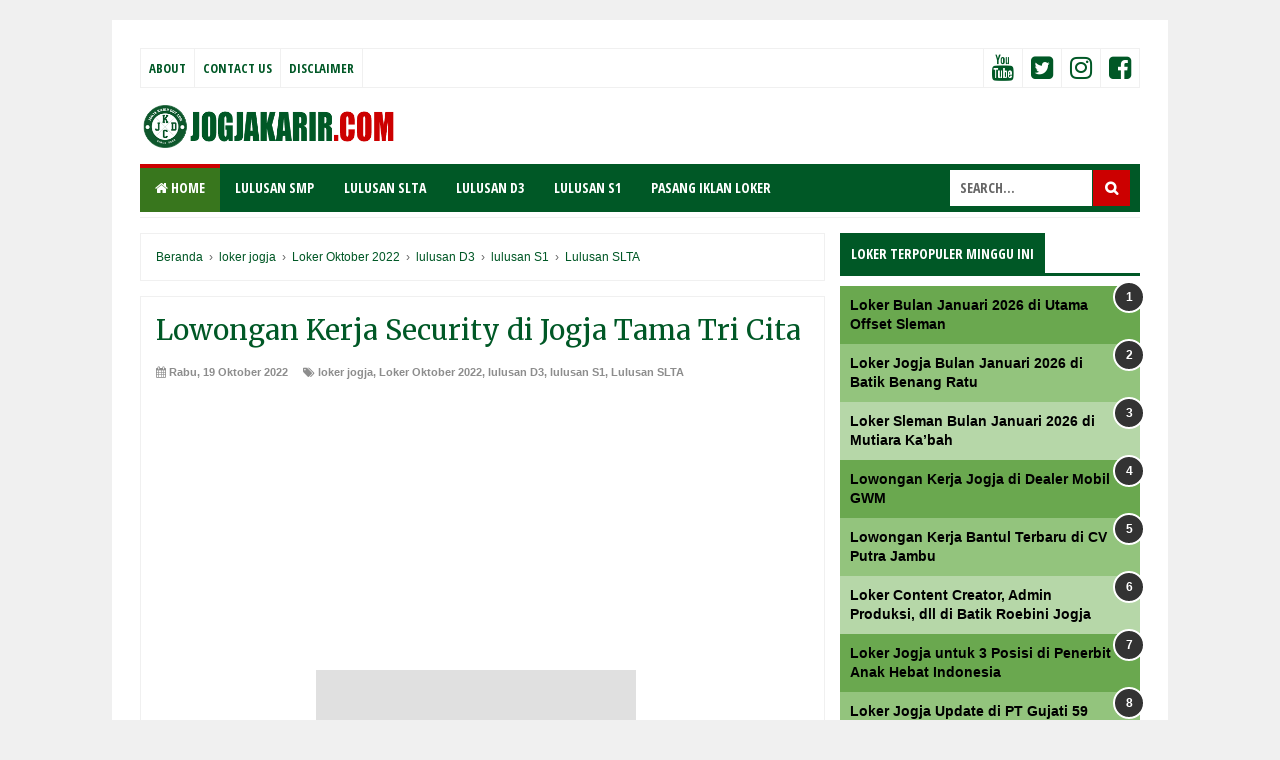

--- FILE ---
content_type: text/html; charset=utf-8
request_url: https://www.google.com/recaptcha/api2/aframe
body_size: 267
content:
<!DOCTYPE HTML><html><head><meta http-equiv="content-type" content="text/html; charset=UTF-8"></head><body><script nonce="lkc1R7bEXCqY-2CTQqJTnA">/** Anti-fraud and anti-abuse applications only. See google.com/recaptcha */ try{var clients={'sodar':'https://pagead2.googlesyndication.com/pagead/sodar?'};window.addEventListener("message",function(a){try{if(a.source===window.parent){var b=JSON.parse(a.data);var c=clients[b['id']];if(c){var d=document.createElement('img');d.src=c+b['params']+'&rc='+(localStorage.getItem("rc::a")?sessionStorage.getItem("rc::b"):"");window.document.body.appendChild(d);sessionStorage.setItem("rc::e",parseInt(sessionStorage.getItem("rc::e")||0)+1);localStorage.setItem("rc::h",'1769299914797');}}}catch(b){}});window.parent.postMessage("_grecaptcha_ready", "*");}catch(b){}</script></body></html>

--- FILE ---
content_type: text/javascript; charset=UTF-8
request_url: https://www.jogjakarir.com/2022/10/lowongan-kerja-security-di-jogja-tama.html?action=getFeed&widgetId=Feed4&widgetType=Feed&responseType=js&xssi_token=AOuZoY5xXs8o9JaKS8uhdAiulOQYCKUNrw%3A1769299911374
body_size: 286
content:
try {
_WidgetManager._HandleControllerResult('Feed4', 'getFeed',{'status': 'ok', 'feed': {'entries': [{'title': 'Loker Semarang, Jakarta, Jogja, Solo, Surabaya, Pekalongan di Kesan Manis', 'link': 'https://www.lokerjoglosemar.id/2026/01/loker-semarang-jakarta-jogja-solo.html', 'publishedDate': '2026-01-24T05:09:00.000-08:00', 'author': 'Portalinfoloker Network'}, {'title': 'Loker Semarang Lulusan S1 di PT Ritama Tunas Makmur', 'link': 'https://www.lokerjoglosemar.id/2026/01/loker-semarang-lulusan-s1-di-pt-ritama.html', 'publishedDate': '2026-01-24T04:18:00.000-08:00', 'author': 'Portalinfoloker Network'}, {'title': 'Loker Solo Raya Staff Engineering, Mainatenance, dll di JMedia Technology', 'link': 'https://www.lokerjoglosemar.id/2026/01/loker-solo-raya-staff-engineering.html', 'publishedDate': '2026-01-24T04:18:00.000-08:00', 'author': 'Portalinfoloker Network'}, {'title': 'Loker Pabrik Plastik Logos Abadi Plasindo Solo Raya Operator, Teknisi, \nDriver, Serabutan', 'link': 'https://www.lokerjoglosemar.id/2026/01/loker-pabrik-plastik-logos-abadi.html', 'publishedDate': '2026-01-24T04:05:00.000-08:00', 'author': 'Portalinfoloker Network'}, {'title': 'Loker Karanganyar di PT Prima Parquet Indonesia untuk 1 Posisi', 'link': 'https://www.lokerjoglosemar.id/2026/01/loker-karanganyar-di-pt-prima-parquet.html', 'publishedDate': '2026-01-24T04:04:00.000-08:00', 'author': 'Portalinfoloker Network'}], 'title': 'lokerjoglosemar.id | Loker Jogja Solo Semarang Januari 2026'}});
} catch (e) {
  if (typeof log != 'undefined') {
    log('HandleControllerResult failed: ' + e);
  }
}


--- FILE ---
content_type: text/javascript; charset=UTF-8
request_url: https://www.jogjakarir.com/2022/10/lowongan-kerja-security-di-jogja-tama.html?action=getFeed&widgetId=Feed1&widgetType=Feed&responseType=js&xssi_token=AOuZoY5xXs8o9JaKS8uhdAiulOQYCKUNrw%3A1769299911374
body_size: 259
content:
try {
_WidgetManager._HandleControllerResult('Feed1', 'getFeed',{'status': 'ok', 'feed': {'entries': [{'title': 'Loker Freelance Content Creator di Kesan Manis Semarang, dll', 'link': 'https://www.lokersemarang.com/2026/01/loker-freelance-content-creator-di.html', 'publishedDate': '2026-01-24T05:08:00.000-08:00', 'author': 'Portalinfoloker Network'}, {'title': 'Loker Executive Sales Engineer CV Tehnik Pompa Semarang', 'link': 'https://www.lokersemarang.com/2026/01/loker-executive-sales-engineer-cv.html', 'publishedDate': '2026-01-24T03:19:00.000-08:00', 'author': 'Portalinfoloker Network'}, {'title': 'Lowongan Kerja PT Ritama Tunas Makmur Semarang Januari 2026', 'link': 'https://www.lokersemarang.com/2026/01/lowongan-kerja-pt-ritama-tunas-makmur.html', 'publishedDate': '2026-01-24T03:17:00.000-08:00', 'author': 'Portalinfoloker Network'}, {'title': 'Lowongan Kerja Solusi Ijin Di Semarang untuk 2 Posisi', 'link': 'https://www.lokersemarang.com/2026/01/lowongan-kerja-solusi-ijin-di-semarang.html', 'publishedDate': '2026-01-24T02:45:00.000-08:00', 'author': 'Portalinfoloker Network'}, {'title': 'Loker Operator Forklift \x26 Mekanik Semarang di PT Purple Ply Industries', 'link': 'https://www.lokersemarang.com/2026/01/loker-operator-forklift-mekanik.html', 'publishedDate': '2026-01-24T02:22:00.000-08:00', 'author': 'Portalinfoloker Network'}], 'title': 'Loker Semarang - Portal Info Lowongan Kerja di Semarang Jawa Tengah Terbaru 2026'}});
} catch (e) {
  if (typeof log != 'undefined') {
    log('HandleControllerResult failed: ' + e);
  }
}
